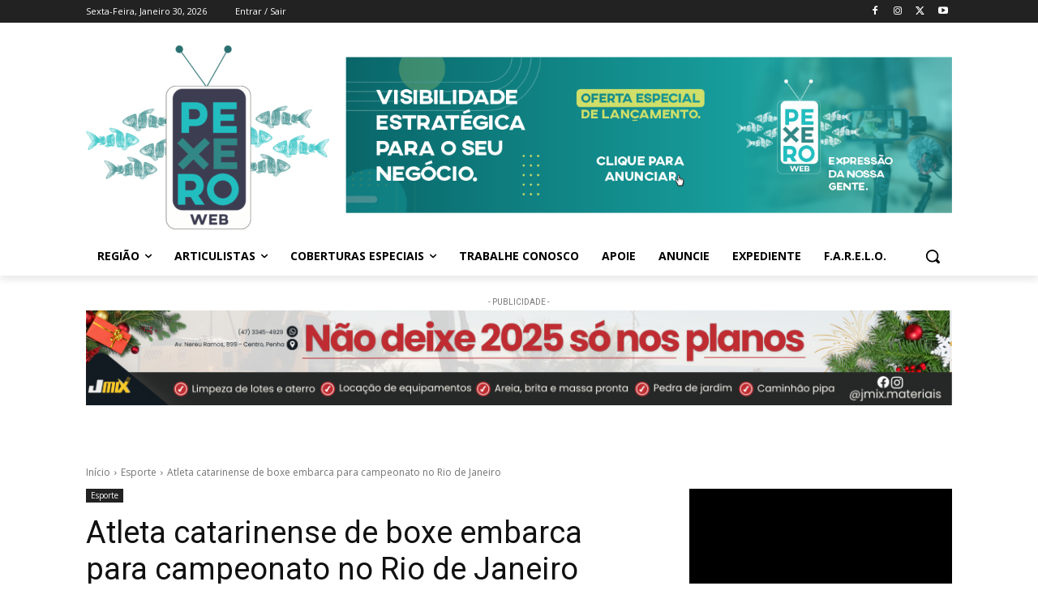

--- FILE ---
content_type: text/html; charset=UTF-8
request_url: https://pexeronews.com.br/wp-admin/admin-ajax.php?td_theme_name=Newspaper&v=12.6.8
body_size: -322
content:
{"1145":22}